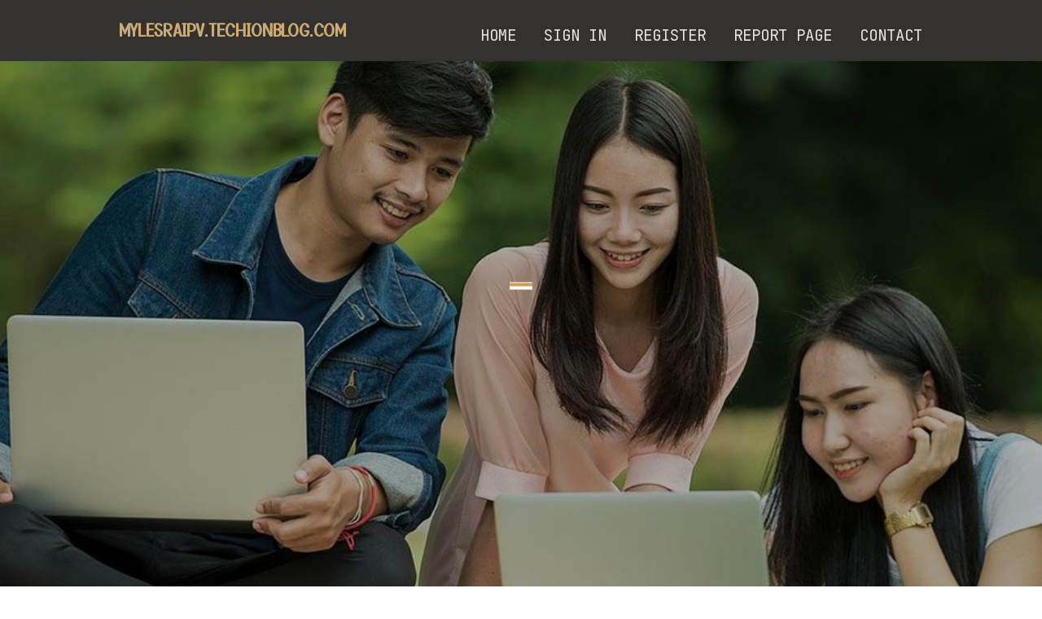

--- FILE ---
content_type: text/html; charset=UTF-8
request_url: https://mylesraipv.techionblog.com/
body_size: 2637
content:
<!DOCTYPE html>
<!--[if IE 8]><html class="lt-ie10 lt-ie9 no-js" prefix="og: https://ogp.me/ns#" lang="en"><![endif]-->
<!--[if IE 9]><html class="lt-ie10 no-js" prefix="og: https://ogp.me/ns#" lang="en"><![endif]-->
<!--[if gt IE 9]><!--><html class="no-js" prefix="og: https://ogp.me/ns#" lang="en"><!--<![endif]-->
<head>
<meta charset="utf-8"><meta http-equiv="X-UA-Compatible" content="IE=edge,chrome=1">
<title>New blog mylesraipv.techionblog.com - homepage</title>
<meta name="viewport" content="width=device-width,initial-scale=1,viewport-fit=cover">
<meta name="msapplication-tap-highlight" content="no">
<link href="https://cloud.techionblog.com/blog/cdn/style.css" rel="stylesheet">
<meta name="generator" content="techionblog.com">
<meta name="format-detection" content="telephone=no">
<meta property="og:url" content="https://mylesraipv.techionblog.com/">
<meta property="og:title" content="New blog mylesraipv.techionblog.com - homepage">
<meta property="og:type" content="article">
<meta property="og:description" content="New blog mylesraipv.techionblog.com - homepage">
<meta property="og:site_name" content="techionblog.com">
<meta property="og:image" content="https://cloud.techionblog.com/blog/images/img07.jpg">
<link rel="canonical" href="https://mylesraipv.techionblog.com/" />
<link href="https://cloud.techionblog.com/favicon.ico" rel="shortcut icon" />
</head>
<body class="layout-01 wtf-homepage">
<div class="wnd-page color-red">

<div id="wrapper">

<header id="header">
<div id="layout-section" class="section header header-01 cf design-01 section-media">
<div class="nav-line initial-state cf wnd-fixed">
<div class="section-inner">
<div class="logo logo-default wnd-font-size-90 proxima-nova">
<div class="logo-content">
<div class="text-content-outer"><span class="text-content"><a class="blog_home_link" href="https://mylesraipv.techionblog.com"><strong>mylesraipv.techionblog.com</strong></a></span>
</div></div></div>

<nav id="menu" role="navigation"><div class="menu-not-loaded">

<ul class="level-1"><li class="wnd-active wnd-homepage">
<li><a href="https://techionblog.com"><span>Home</span></a></li>
<li><a href="https://techionblog.com/sign-in"><span>Sign In</span></a></li>
<li><a href="https://techionblog.com/register"><span>Register</span></a></li>
<li><a href="https://techionblog.com/report"><span>Report page</span></a></li>
<li><a href="https://techionblog.com/contact"><span>Contact</span></a></li>
</ul><span class="more-text">More</span>
</div>
</nav>
  <span style="width:100px; display:none; height:100px; "><a href="https://techionblog.com/new-posts?1">1</a><a href="https://techionblog.com/new-posts?2">2</a><a href="https://techionblog.com/new-posts?3">3</a><a href="https://techionblog.com/new-posts?4">4</a><a href="https://techionblog.com/new-posts?5">5</a></span>

<div id="menu-mobile" class="hidden"><a href="#" id="menu-submit"><span></span>Menu</a></div>

</div>
</div>

</div>
</header>
<main id="main" class="cf" role="main">
<div class="section-wrapper cf">
<div class="section-wrapper-content cf"><div class="section header header-01 cf design-01 section-media wnd-background-image">
<div class="section-bg">
<div class="section-bg-layer wnd-background-image  bgpos-top-center bgatt-scroll" style="background-image:url('https://cloud.techionblog.com/blog/images/img07.jpg')"></div>
<div class="section-bg-layer section-bg-overlay overlay-black-light"></div>
</div>

<div class="header-content cf">
<div class="header-claim">
<div class="claim-content">
<div class="claim-inner">
<div class="section-inner">
<h1><span class="styled-inline-text claim-borders playfair-display"><span><span></span></span></span></h1>
</div></div></div></div>

<a href="" class="more"></a>

</div>
<div class="header-gradient"></div>
</div><section class="section default-01 design-01 section-white"><div class="section-bg">
<div class="section-bg-layer">

</div>
<div class="section-bg-layer section-bg-overlay"></div>
</div>
<div class="section-inner">
<div class="content cf">
<div>
<div class="column-wrapper cf">
<div><div class="column-content pr" style="width:100%;">
<div><div class="text cf design-01">

<style>
.single .entry-meta {
	padding-top: 0px;
}
.single .entry-header .entry-title {
    margin-bottom: 0px;
}

.entry-meta {
	border-top: 0px !Important;
}

.entry-title {
	font-size:23px !Important;
}
</style>
<br><h2>You do not have any posts yet</h2>
<div style="display:none" ><a href="https://ziondhmo39617.techionblog.com/38819820/bong88-football-insights-expert-tips-and-match-analysis">1</a><a href="https://rafaelswxvt.techionblog.com/38819819/einmaliges-porn-video-clip-mit-br-uuml-netter-ritze">2</a><a href="https://elliotgjnp03568.techionblog.com/38819818/trileaf360-wellness-in-pune-your-gateway-to-optimal-health">3</a><a href="https://upcoming-nft-projects-20281098.techionblog.com/38819817/snag-youtube-thumbnails-in-seconds">4</a><a href="https://marleydlhx691562.techionblog.com/38819816/starte-deine-griechenland-reise">5</a><a href="https://franceszuqi100683.techionblog.com/38819815/level-2-electrician-north-shore-offering-fast-power-fault-solutions">6</a><a href="https://liviaepvy311849.techionblog.com/38819814/canada-lotto649-%E4%BB%8A%E5%A4%A9%E7%9A%84%E7%BB%93%E6%9E%9C">7</a><a href="https://anitafnbo781513.techionblog.com/38819813/%ED%98%B8%EC%B9%98%EB%AF%BC-%EB%A7%88%EC%82%AC%EC%A7%80-%EA%B0%80%EC%9E%A5-%EC%A2%8B%EC%9D%80-%ED%9C%B4%EC%8B%9D%EC%9D%84-%EC%9C%84%ED%95%9C-%EC%84%A0%ED%83%9D">8</a><a href="https://lexielkrz739929.techionblog.com/38819812/rapid-reliable-mobile-phone-repairs-in-mayfield">9</a><a href="https://titusagjln.techionblog.com/38819811/top-how-many-champions-league-titles-does-messi-have-secrets">10</a><a href="https://waylondqduh.techionblog.com/38819810/considerations-to-know-about-acropolis-museum-ticket">11</a><a href="https://myadmoe212758.techionblog.com/38819809/online-slots">12</a><a href="https://airbnb57912.techionblog.com/38819808/how-much-you-need-to-expect-you-ll-pay-for-a-good-%CE%B4%CE%B9%CE%B1%CF%87%CE%B5%CE%B9%CF%81%CE%B9%CF%83%CE%B7-%CE%B1%CE%BA%CE%B9%CE%BD%CE%B7%CF%84%CF%89%CE%BD">13</a><a href="https://artificial-intelligence31852.techionblog.com/38819807/create-massive-wealth-breakthroughs-using-the-billionaire-brain-wave-frequency-reprogramming-tool">14</a><a href="https://pornoskostenlos67776.techionblog.com/38819806/williges-luder-wird-beim-gruppensex-extrem-hart-durchgebumst">15</a></div>
</div></div></div></div></div></div></div></div>
</section>
</div></div>

</main>
<footer id="footer" class="cf">
<div class="section-wrapper cf">
<div class="section-wrapper-content cf"><div class="section footer-01 design-01 section-white">
<div class="section-bg">
<div class="section-bg-layer">
</div>
<div class="section-bg-layer section-bg-overlay"></div>
</div>

    

<div class="footer-line">
<div class="section-inner">
<div class="footer-texts">
<div class="copyright cf">
<div class="copyright-content">
<span class="inline-text">
<span>© 2025&nbsp;All rights reserved</span>
</span>
</div>
</div>
<div class="system-footer cf">
<div class="system-footer-content"><div class="sf">
<div class="sf-content">Powered by <a href="https://techionblog.com" rel="nofollow" target="_blank">techionblog.com</a></div>
</div></div>
</div>
</div>
<div class="lang-select cf">
</div></div></div></div></div></div>

</footer>
</div>
</div>
<div id="fe_footer">
<span style="display: none;"><a href="https://techionblog.com/forum">forum</a></span>
<div id="fe_footer_left"><a href="https://techionblog.com/register" target="_blank">Make a website for free</a></div><a id="fe_footer_right" href="https://techionblog.com/sign-in" target="_blank">Webiste Login</a>
</div>
<script defer src="https://static.cloudflareinsights.com/beacon.min.js/vcd15cbe7772f49c399c6a5babf22c1241717689176015" integrity="sha512-ZpsOmlRQV6y907TI0dKBHq9Md29nnaEIPlkf84rnaERnq6zvWvPUqr2ft8M1aS28oN72PdrCzSjY4U6VaAw1EQ==" data-cf-beacon='{"version":"2024.11.0","token":"f663730a4f704e88b6a57be0ca37dcce","r":1,"server_timing":{"name":{"cfCacheStatus":true,"cfEdge":true,"cfExtPri":true,"cfL4":true,"cfOrigin":true,"cfSpeedBrain":true},"location_startswith":null}}' crossorigin="anonymous"></script>
</body>
</html>